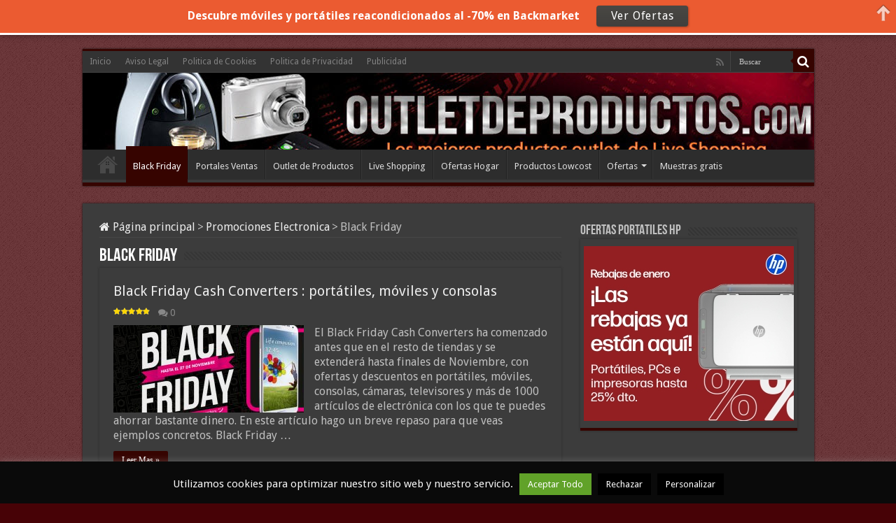

--- FILE ---
content_type: text/html; charset=UTF-8
request_url: https://outletdeproductos.com/promociones-electronica/black-friday/
body_size: 12835
content:
<!DOCTYPE html>
<html lang="es" prefix="og: http://ogp.me/ns#">
<head>
<meta charset="UTF-8" />
<link rel="profile" href="http://gmpg.org/xfn/11" />
<link rel="pingback" href="https://outletdeproductos.com/xmlrpc.php" />
<meta name='robots' content='index, follow, max-image-preview:large, max-snippet:-1, max-video-preview:-1' />
	<style>img:is([sizes="auto" i], [sizes^="auto," i]) { contain-intrinsic-size: 3000px 1500px }</style>
	
	<!-- This site is optimized with the Yoast SEO plugin v17.8 - https://yoast.com/wordpress/plugins/seo/ -->
	<title>Black Friday</title>
	<link rel="canonical" href="https://outletdeproductos.com/promociones-electronica/black-friday/" />
	<meta property="og:locale" content="es_ES" />
	<meta property="og:type" content="article" />
	<meta property="og:description" content="Black Friday en España en promociones de electrónica en tiendas como Media Markt, Fnac, Hp, y otras mas" />
	<meta property="og:url" content="https://outletdeproductos.com/promociones-electronica/black-friday/" />
	<meta name="twitter:card" content="summary" />
	<meta name="twitter:site" content="@outletdeproduct" />
	<script type="application/ld+json" class="yoast-schema-graph">{"@context":"https://schema.org","@graph":[{"@type":"WebSite","@id":"https://outletdeproductos.com/#website","url":"https://outletdeproductos.com/","name":"","description":"","potentialAction":[{"@type":"SearchAction","target":{"@type":"EntryPoint","urlTemplate":"https://outletdeproductos.com/?s={search_term_string}"},"query-input":"required name=search_term_string"}],"inLanguage":"es"},{"@type":"CollectionPage","@id":"https://outletdeproductos.com/promociones-electronica/black-friday/#webpage","url":"https://outletdeproductos.com/promociones-electronica/black-friday/","name":"","isPartOf":{"@id":"https://outletdeproductos.com/#website"},"breadcrumb":{"@id":"https://outletdeproductos.com/promociones-electronica/black-friday/#breadcrumb"},"inLanguage":"es","potentialAction":[{"@type":"ReadAction","target":["https://outletdeproductos.com/promociones-electronica/black-friday/"]}]},{"@type":"BreadcrumbList","@id":"https://outletdeproductos.com/promociones-electronica/black-friday/#breadcrumb","itemListElement":[{"@type":"ListItem","position":1,"name":"Portada","item":"https://outletdeproductos.com/"},{"@type":"ListItem","position":2,"name":"Promociones Electronica","item":"https://outletdeproductos.com/promociones-electronica/"},{"@type":"ListItem","position":3,"name":"Black Friday"}]}]}</script>
	<!-- / Yoast SEO plugin. -->


<link rel='dns-prefetch' href='//fonts.googleapis.com' />
<link rel="alternate" type="application/rss+xml" title=" &raquo; Feed" href="https://outletdeproductos.com/feed/" />
<link rel="alternate" type="application/rss+xml" title=" &raquo; Feed de los comentarios" href="https://outletdeproductos.com/comments/feed/" />
<link rel="alternate" type="application/rss+xml" title=" &raquo; Categoría Black Friday del feed" href="https://outletdeproductos.com/promociones-electronica/black-friday/feed/" />
<script type="text/javascript">
/* <![CDATA[ */
window._wpemojiSettings = {"baseUrl":"https:\/\/s.w.org\/images\/core\/emoji\/16.0.1\/72x72\/","ext":".png","svgUrl":"https:\/\/s.w.org\/images\/core\/emoji\/16.0.1\/svg\/","svgExt":".svg","source":{"concatemoji":"https:\/\/outletdeproductos.com\/wp-includes\/js\/wp-emoji-release.min.js"}};
/*! This file is auto-generated */
!function(s,n){var o,i,e;function c(e){try{var t={supportTests:e,timestamp:(new Date).valueOf()};sessionStorage.setItem(o,JSON.stringify(t))}catch(e){}}function p(e,t,n){e.clearRect(0,0,e.canvas.width,e.canvas.height),e.fillText(t,0,0);var t=new Uint32Array(e.getImageData(0,0,e.canvas.width,e.canvas.height).data),a=(e.clearRect(0,0,e.canvas.width,e.canvas.height),e.fillText(n,0,0),new Uint32Array(e.getImageData(0,0,e.canvas.width,e.canvas.height).data));return t.every(function(e,t){return e===a[t]})}function u(e,t){e.clearRect(0,0,e.canvas.width,e.canvas.height),e.fillText(t,0,0);for(var n=e.getImageData(16,16,1,1),a=0;a<n.data.length;a++)if(0!==n.data[a])return!1;return!0}function f(e,t,n,a){switch(t){case"flag":return n(e,"\ud83c\udff3\ufe0f\u200d\u26a7\ufe0f","\ud83c\udff3\ufe0f\u200b\u26a7\ufe0f")?!1:!n(e,"\ud83c\udde8\ud83c\uddf6","\ud83c\udde8\u200b\ud83c\uddf6")&&!n(e,"\ud83c\udff4\udb40\udc67\udb40\udc62\udb40\udc65\udb40\udc6e\udb40\udc67\udb40\udc7f","\ud83c\udff4\u200b\udb40\udc67\u200b\udb40\udc62\u200b\udb40\udc65\u200b\udb40\udc6e\u200b\udb40\udc67\u200b\udb40\udc7f");case"emoji":return!a(e,"\ud83e\udedf")}return!1}function g(e,t,n,a){var r="undefined"!=typeof WorkerGlobalScope&&self instanceof WorkerGlobalScope?new OffscreenCanvas(300,150):s.createElement("canvas"),o=r.getContext("2d",{willReadFrequently:!0}),i=(o.textBaseline="top",o.font="600 32px Arial",{});return e.forEach(function(e){i[e]=t(o,e,n,a)}),i}function t(e){var t=s.createElement("script");t.src=e,t.defer=!0,s.head.appendChild(t)}"undefined"!=typeof Promise&&(o="wpEmojiSettingsSupports",i=["flag","emoji"],n.supports={everything:!0,everythingExceptFlag:!0},e=new Promise(function(e){s.addEventListener("DOMContentLoaded",e,{once:!0})}),new Promise(function(t){var n=function(){try{var e=JSON.parse(sessionStorage.getItem(o));if("object"==typeof e&&"number"==typeof e.timestamp&&(new Date).valueOf()<e.timestamp+604800&&"object"==typeof e.supportTests)return e.supportTests}catch(e){}return null}();if(!n){if("undefined"!=typeof Worker&&"undefined"!=typeof OffscreenCanvas&&"undefined"!=typeof URL&&URL.createObjectURL&&"undefined"!=typeof Blob)try{var e="postMessage("+g.toString()+"("+[JSON.stringify(i),f.toString(),p.toString(),u.toString()].join(",")+"));",a=new Blob([e],{type:"text/javascript"}),r=new Worker(URL.createObjectURL(a),{name:"wpTestEmojiSupports"});return void(r.onmessage=function(e){c(n=e.data),r.terminate(),t(n)})}catch(e){}c(n=g(i,f,p,u))}t(n)}).then(function(e){for(var t in e)n.supports[t]=e[t],n.supports.everything=n.supports.everything&&n.supports[t],"flag"!==t&&(n.supports.everythingExceptFlag=n.supports.everythingExceptFlag&&n.supports[t]);n.supports.everythingExceptFlag=n.supports.everythingExceptFlag&&!n.supports.flag,n.DOMReady=!1,n.readyCallback=function(){n.DOMReady=!0}}).then(function(){return e}).then(function(){var e;n.supports.everything||(n.readyCallback(),(e=n.source||{}).concatemoji?t(e.concatemoji):e.wpemoji&&e.twemoji&&(t(e.twemoji),t(e.wpemoji)))}))}((window,document),window._wpemojiSettings);
/* ]]> */
</script>
<style id='wp-emoji-styles-inline-css' type='text/css'>

	img.wp-smiley, img.emoji {
		display: inline !important;
		border: none !important;
		box-shadow: none !important;
		height: 1em !important;
		width: 1em !important;
		margin: 0 0.07em !important;
		vertical-align: -0.1em !important;
		background: none !important;
		padding: 0 !important;
	}
</style>
<link rel='stylesheet' id='wp-block-library-css' href='//outletdeproductos.com/wp-content/cache/wpfc-minified/du8tjk4l/bfpww.css' type='text/css' media='all' />
<style id='classic-theme-styles-inline-css' type='text/css'>
/*! This file is auto-generated */
.wp-block-button__link{color:#fff;background-color:#32373c;border-radius:9999px;box-shadow:none;text-decoration:none;padding:calc(.667em + 2px) calc(1.333em + 2px);font-size:1.125em}.wp-block-file__button{background:#32373c;color:#fff;text-decoration:none}
</style>
<style id='global-styles-inline-css' type='text/css'>
:root{--wp--preset--aspect-ratio--square: 1;--wp--preset--aspect-ratio--4-3: 4/3;--wp--preset--aspect-ratio--3-4: 3/4;--wp--preset--aspect-ratio--3-2: 3/2;--wp--preset--aspect-ratio--2-3: 2/3;--wp--preset--aspect-ratio--16-9: 16/9;--wp--preset--aspect-ratio--9-16: 9/16;--wp--preset--color--black: #000000;--wp--preset--color--cyan-bluish-gray: #abb8c3;--wp--preset--color--white: #ffffff;--wp--preset--color--pale-pink: #f78da7;--wp--preset--color--vivid-red: #cf2e2e;--wp--preset--color--luminous-vivid-orange: #ff6900;--wp--preset--color--luminous-vivid-amber: #fcb900;--wp--preset--color--light-green-cyan: #7bdcb5;--wp--preset--color--vivid-green-cyan: #00d084;--wp--preset--color--pale-cyan-blue: #8ed1fc;--wp--preset--color--vivid-cyan-blue: #0693e3;--wp--preset--color--vivid-purple: #9b51e0;--wp--preset--gradient--vivid-cyan-blue-to-vivid-purple: linear-gradient(135deg,rgba(6,147,227,1) 0%,rgb(155,81,224) 100%);--wp--preset--gradient--light-green-cyan-to-vivid-green-cyan: linear-gradient(135deg,rgb(122,220,180) 0%,rgb(0,208,130) 100%);--wp--preset--gradient--luminous-vivid-amber-to-luminous-vivid-orange: linear-gradient(135deg,rgba(252,185,0,1) 0%,rgba(255,105,0,1) 100%);--wp--preset--gradient--luminous-vivid-orange-to-vivid-red: linear-gradient(135deg,rgba(255,105,0,1) 0%,rgb(207,46,46) 100%);--wp--preset--gradient--very-light-gray-to-cyan-bluish-gray: linear-gradient(135deg,rgb(238,238,238) 0%,rgb(169,184,195) 100%);--wp--preset--gradient--cool-to-warm-spectrum: linear-gradient(135deg,rgb(74,234,220) 0%,rgb(151,120,209) 20%,rgb(207,42,186) 40%,rgb(238,44,130) 60%,rgb(251,105,98) 80%,rgb(254,248,76) 100%);--wp--preset--gradient--blush-light-purple: linear-gradient(135deg,rgb(255,206,236) 0%,rgb(152,150,240) 100%);--wp--preset--gradient--blush-bordeaux: linear-gradient(135deg,rgb(254,205,165) 0%,rgb(254,45,45) 50%,rgb(107,0,62) 100%);--wp--preset--gradient--luminous-dusk: linear-gradient(135deg,rgb(255,203,112) 0%,rgb(199,81,192) 50%,rgb(65,88,208) 100%);--wp--preset--gradient--pale-ocean: linear-gradient(135deg,rgb(255,245,203) 0%,rgb(182,227,212) 50%,rgb(51,167,181) 100%);--wp--preset--gradient--electric-grass: linear-gradient(135deg,rgb(202,248,128) 0%,rgb(113,206,126) 100%);--wp--preset--gradient--midnight: linear-gradient(135deg,rgb(2,3,129) 0%,rgb(40,116,252) 100%);--wp--preset--font-size--small: 13px;--wp--preset--font-size--medium: 20px;--wp--preset--font-size--large: 36px;--wp--preset--font-size--x-large: 42px;--wp--preset--spacing--20: 0.44rem;--wp--preset--spacing--30: 0.67rem;--wp--preset--spacing--40: 1rem;--wp--preset--spacing--50: 1.5rem;--wp--preset--spacing--60: 2.25rem;--wp--preset--spacing--70: 3.38rem;--wp--preset--spacing--80: 5.06rem;--wp--preset--shadow--natural: 6px 6px 9px rgba(0, 0, 0, 0.2);--wp--preset--shadow--deep: 12px 12px 50px rgba(0, 0, 0, 0.4);--wp--preset--shadow--sharp: 6px 6px 0px rgba(0, 0, 0, 0.2);--wp--preset--shadow--outlined: 6px 6px 0px -3px rgba(255, 255, 255, 1), 6px 6px rgba(0, 0, 0, 1);--wp--preset--shadow--crisp: 6px 6px 0px rgba(0, 0, 0, 1);}:where(.is-layout-flex){gap: 0.5em;}:where(.is-layout-grid){gap: 0.5em;}body .is-layout-flex{display: flex;}.is-layout-flex{flex-wrap: wrap;align-items: center;}.is-layout-flex > :is(*, div){margin: 0;}body .is-layout-grid{display: grid;}.is-layout-grid > :is(*, div){margin: 0;}:where(.wp-block-columns.is-layout-flex){gap: 2em;}:where(.wp-block-columns.is-layout-grid){gap: 2em;}:where(.wp-block-post-template.is-layout-flex){gap: 1.25em;}:where(.wp-block-post-template.is-layout-grid){gap: 1.25em;}.has-black-color{color: var(--wp--preset--color--black) !important;}.has-cyan-bluish-gray-color{color: var(--wp--preset--color--cyan-bluish-gray) !important;}.has-white-color{color: var(--wp--preset--color--white) !important;}.has-pale-pink-color{color: var(--wp--preset--color--pale-pink) !important;}.has-vivid-red-color{color: var(--wp--preset--color--vivid-red) !important;}.has-luminous-vivid-orange-color{color: var(--wp--preset--color--luminous-vivid-orange) !important;}.has-luminous-vivid-amber-color{color: var(--wp--preset--color--luminous-vivid-amber) !important;}.has-light-green-cyan-color{color: var(--wp--preset--color--light-green-cyan) !important;}.has-vivid-green-cyan-color{color: var(--wp--preset--color--vivid-green-cyan) !important;}.has-pale-cyan-blue-color{color: var(--wp--preset--color--pale-cyan-blue) !important;}.has-vivid-cyan-blue-color{color: var(--wp--preset--color--vivid-cyan-blue) !important;}.has-vivid-purple-color{color: var(--wp--preset--color--vivid-purple) !important;}.has-black-background-color{background-color: var(--wp--preset--color--black) !important;}.has-cyan-bluish-gray-background-color{background-color: var(--wp--preset--color--cyan-bluish-gray) !important;}.has-white-background-color{background-color: var(--wp--preset--color--white) !important;}.has-pale-pink-background-color{background-color: var(--wp--preset--color--pale-pink) !important;}.has-vivid-red-background-color{background-color: var(--wp--preset--color--vivid-red) !important;}.has-luminous-vivid-orange-background-color{background-color: var(--wp--preset--color--luminous-vivid-orange) !important;}.has-luminous-vivid-amber-background-color{background-color: var(--wp--preset--color--luminous-vivid-amber) !important;}.has-light-green-cyan-background-color{background-color: var(--wp--preset--color--light-green-cyan) !important;}.has-vivid-green-cyan-background-color{background-color: var(--wp--preset--color--vivid-green-cyan) !important;}.has-pale-cyan-blue-background-color{background-color: var(--wp--preset--color--pale-cyan-blue) !important;}.has-vivid-cyan-blue-background-color{background-color: var(--wp--preset--color--vivid-cyan-blue) !important;}.has-vivid-purple-background-color{background-color: var(--wp--preset--color--vivid-purple) !important;}.has-black-border-color{border-color: var(--wp--preset--color--black) !important;}.has-cyan-bluish-gray-border-color{border-color: var(--wp--preset--color--cyan-bluish-gray) !important;}.has-white-border-color{border-color: var(--wp--preset--color--white) !important;}.has-pale-pink-border-color{border-color: var(--wp--preset--color--pale-pink) !important;}.has-vivid-red-border-color{border-color: var(--wp--preset--color--vivid-red) !important;}.has-luminous-vivid-orange-border-color{border-color: var(--wp--preset--color--luminous-vivid-orange) !important;}.has-luminous-vivid-amber-border-color{border-color: var(--wp--preset--color--luminous-vivid-amber) !important;}.has-light-green-cyan-border-color{border-color: var(--wp--preset--color--light-green-cyan) !important;}.has-vivid-green-cyan-border-color{border-color: var(--wp--preset--color--vivid-green-cyan) !important;}.has-pale-cyan-blue-border-color{border-color: var(--wp--preset--color--pale-cyan-blue) !important;}.has-vivid-cyan-blue-border-color{border-color: var(--wp--preset--color--vivid-cyan-blue) !important;}.has-vivid-purple-border-color{border-color: var(--wp--preset--color--vivid-purple) !important;}.has-vivid-cyan-blue-to-vivid-purple-gradient-background{background: var(--wp--preset--gradient--vivid-cyan-blue-to-vivid-purple) !important;}.has-light-green-cyan-to-vivid-green-cyan-gradient-background{background: var(--wp--preset--gradient--light-green-cyan-to-vivid-green-cyan) !important;}.has-luminous-vivid-amber-to-luminous-vivid-orange-gradient-background{background: var(--wp--preset--gradient--luminous-vivid-amber-to-luminous-vivid-orange) !important;}.has-luminous-vivid-orange-to-vivid-red-gradient-background{background: var(--wp--preset--gradient--luminous-vivid-orange-to-vivid-red) !important;}.has-very-light-gray-to-cyan-bluish-gray-gradient-background{background: var(--wp--preset--gradient--very-light-gray-to-cyan-bluish-gray) !important;}.has-cool-to-warm-spectrum-gradient-background{background: var(--wp--preset--gradient--cool-to-warm-spectrum) !important;}.has-blush-light-purple-gradient-background{background: var(--wp--preset--gradient--blush-light-purple) !important;}.has-blush-bordeaux-gradient-background{background: var(--wp--preset--gradient--blush-bordeaux) !important;}.has-luminous-dusk-gradient-background{background: var(--wp--preset--gradient--luminous-dusk) !important;}.has-pale-ocean-gradient-background{background: var(--wp--preset--gradient--pale-ocean) !important;}.has-electric-grass-gradient-background{background: var(--wp--preset--gradient--electric-grass) !important;}.has-midnight-gradient-background{background: var(--wp--preset--gradient--midnight) !important;}.has-small-font-size{font-size: var(--wp--preset--font-size--small) !important;}.has-medium-font-size{font-size: var(--wp--preset--font-size--medium) !important;}.has-large-font-size{font-size: var(--wp--preset--font-size--large) !important;}.has-x-large-font-size{font-size: var(--wp--preset--font-size--x-large) !important;}
:where(.wp-block-post-template.is-layout-flex){gap: 1.25em;}:where(.wp-block-post-template.is-layout-grid){gap: 1.25em;}
:where(.wp-block-columns.is-layout-flex){gap: 2em;}:where(.wp-block-columns.is-layout-grid){gap: 2em;}
:root :where(.wp-block-pullquote){font-size: 1.5em;line-height: 1.6;}
</style>
<link rel='stylesheet' id='titan-adminbar-styles-css' href='//outletdeproductos.com/wp-content/cache/wpfc-minified/9auq38i2/bfpww.css' type='text/css' media='all' />
<link rel='stylesheet' id='cookie-law-info-css' href='//outletdeproductos.com/wp-content/cache/wpfc-minified/kdvv0lt6/bfpww.css' type='text/css' media='all' />
<link rel='stylesheet' id='cookie-law-info-gdpr-css' href='//outletdeproductos.com/wp-content/cache/wpfc-minified/lx51e1k9/bfpww.css' type='text/css' media='all' />
<link rel='stylesheet' id='wpsm-comptable-styles-css' href='//outletdeproductos.com/wp-content/cache/wpfc-minified/2eh3uggh/bfpww.css' type='text/css' media='all' />
<link rel='stylesheet' id='toc-screen-css' href='//outletdeproductos.com/wp-content/cache/wpfc-minified/fqg39j5h/bfpww.css' type='text/css' media='all' />
<link rel='stylesheet' id='taqyeem-buttons-style-css' href='//outletdeproductos.com/wp-content/cache/wpfc-minified/ladnt60z/bfpww.css' type='text/css' media='all' />
<link rel='stylesheet' id='taqyeem-style-css' href='//outletdeproductos.com/wp-content/cache/wpfc-minified/foovzjl3/bfpww.css' type='text/css' media='all' />
<link rel='stylesheet' id='tie-style-css' href='//outletdeproductos.com/wp-content/cache/wpfc-minified/1bqx807x/bfpww.css' type='text/css' media='all' />
<link rel='stylesheet' id='tie-ilightbox-skin-css' href='//outletdeproductos.com/wp-content/cache/wpfc-minified/87ced0el/bfpww.css' type='text/css' media='all' />
<link rel='stylesheet' id='Droid+Sans-css' href='https://fonts.googleapis.com/css?family=Droid+Sans%3Aregular%2C700' type='text/css' media='all' />
<script src='//outletdeproductos.com/wp-content/cache/wpfc-minified/mle79w3i/bfpww.js' type="text/javascript"></script>
<!-- <script type="text/javascript" src="https://outletdeproductos.com/wp-includes/js/jquery/jquery.min.js" id="jquery-core-js"></script> -->
<!-- <script type="text/javascript" src="https://outletdeproductos.com/wp-includes/js/jquery/jquery-migrate.min.js" id="jquery-migrate-js"></script> -->
<script type="text/javascript" id="cookie-law-info-js-extra">
/* <![CDATA[ */
var Cli_Data = {"nn_cookie_ids":[],"cookielist":[],"non_necessary_cookies":[],"ccpaEnabled":"","ccpaRegionBased":"","ccpaBarEnabled":"","strictlyEnabled":["necessary","obligatoire"],"ccpaType":"gdpr","js_blocking":"","custom_integration":"","triggerDomRefresh":"","secure_cookies":""};
var cli_cookiebar_settings = {"animate_speed_hide":"500","animate_speed_show":"500","background":"#0a0a0a","border":"#444","border_on":"","button_1_button_colour":"#8224e3","button_1_button_hover":"#681db6","button_1_link_colour":"#fff","button_1_as_button":"1","button_1_new_win":"","button_2_button_colour":"#333","button_2_button_hover":"#292929","button_2_link_colour":"#eded68","button_2_as_button":"","button_2_hidebar":"","button_3_button_colour":"#000","button_3_button_hover":"#000000","button_3_link_colour":"#fff","button_3_as_button":"1","button_3_new_win":"","button_4_button_colour":"#000","button_4_button_hover":"#000000","button_4_link_colour":"#fff","button_4_as_button":"1","button_7_button_colour":"#61a229","button_7_button_hover":"#4e8221","button_7_link_colour":"#fff","button_7_as_button":"1","button_7_new_win":"","font_family":"inherit","header_fix":"","notify_animate_hide":"1","notify_animate_show":"","notify_div_id":"#cookie-law-info-bar","notify_position_horizontal":"right","notify_position_vertical":"bottom","scroll_close":"","scroll_close_reload":"","accept_close_reload":"","reject_close_reload":"","showagain_tab":"","showagain_background":"#fff","showagain_border":"#000","showagain_div_id":"#cookie-law-info-again","showagain_x_position":"100px","text":"#f9f9f9","show_once_yn":"","show_once":"10000","logging_on":"","as_popup":"","popup_overlay":"1","bar_heading_text":"","cookie_bar_as":"banner","popup_showagain_position":"bottom-right","widget_position":"left"};
var log_object = {"ajax_url":"https:\/\/outletdeproductos.com\/wp-admin\/admin-ajax.php"};
/* ]]> */
</script>
<script src='//outletdeproductos.com/wp-content/cache/wpfc-minified/88gluamp/bfpww.js' type="text/javascript"></script>
<!-- <script type="text/javascript" src="https://outletdeproductos.com/wp-content/plugins/cookie-law-info/legacy/public/js/cookie-law-info-public.js" id="cookie-law-info-js"></script> -->
<!-- <script type="text/javascript" src="https://outletdeproductos.com/wp-content/plugins/taqyeem/js/tie.js" id="taqyeem-main-js"></script> -->
<link rel="https://api.w.org/" href="https://outletdeproductos.com/wp-json/" /><link rel="alternate" title="JSON" type="application/json" href="https://outletdeproductos.com/wp-json/wp/v2/categories/908" /><link rel="EditURI" type="application/rsd+xml" title="RSD" href="https://outletdeproductos.com/xmlrpc.php?rsd" />
<meta name="generator" content="WordPress 6.8.3" />
<script type='text/javascript'>
/* <![CDATA[ */
var taqyeem = {"ajaxurl":"https://outletdeproductos.com/wp-admin/admin-ajax.php" , "your_rating":"Your Rating:"};
/* ]]> */
</script>

<style type="text/css" media="screen">

</style>
<link rel="shortcut icon" href="http://outletdeproductos.com/wp-content/uploads/2014/04/outletdeproductoscuadrado.jpg" title="Favicon" />
<!--[if IE]>
<script type="text/javascript">jQuery(document).ready(function (){ jQuery(".menu-item").has("ul").children("a").attr("aria-haspopup", "true");});</script>
<![endif]-->
<!--[if lt IE 9]>
<script src="https://outletdeproductos.com/wp-content/themes/sahifa/js/html5.js"></script>
<script src="https://outletdeproductos.com/wp-content/themes/sahifa/js/selectivizr-min.js"></script>
<![endif]-->
<!--[if IE 9]>
<link rel="stylesheet" type="text/css" media="all" href='//outletdeproductos.com/wp-content/cache/wpfc-minified/2m5klasd/bfpww.css' />
<![endif]-->
<!--[if IE 8]>
<link rel="stylesheet" type="text/css" media="all" href='//outletdeproductos.com/wp-content/cache/wpfc-minified/zzn5p3t/bfpww.css' />
<![endif]-->
<!--[if IE 7]>
<link rel="stylesheet" type="text/css" media="all" href='//outletdeproductos.com/wp-content/cache/wpfc-minified/ef9a7kk6/bfpww.css' />
<![endif]-->


<meta name="viewport" content="width=device-width, initial-scale=1.0" />



<style type="text/css" media="screen">

body{
	font-family: 'Droid Sans';
	font-size : 16px;
}


::-moz-selection { background: #590300;}
::selection { background: #590300; }
#main-nav,
.cat-box-content,
#sidebar .widget-container,
.post-listing,
#commentform {
	border-bottom-color: #360400;
}

.search-block .search-button,
#topcontrol,
#main-nav ul li.current-menu-item a,
#main-nav ul li.current-menu-item a:hover,
#main-nav ul li.current_page_parent a,
#main-nav ul li.current_page_parent a:hover,
#main-nav ul li.current-menu-parent a,
#main-nav ul li.current-menu-parent a:hover,
#main-nav ul li.current-page-ancestor a,
#main-nav ul li.current-page-ancestor a:hover,
.pagination span.current,
.share-post span.share-text,
.flex-control-paging li a.flex-active,
.ei-slider-thumbs li.ei-slider-element,
.review-percentage .review-item span span,
.review-final-score,
.button,
a.button,
a.more-link,
#main-content input[type="submit"],
.form-submit #submit,
#login-form .login-button,
.widget-feedburner .feedburner-subscribe,
input[type="submit"],
#buddypress button,
#buddypress a.button,
#buddypress input[type=submit],
#buddypress input[type=reset],
#buddypress ul.button-nav li a,
#buddypress div.generic-button a,
#buddypress .comment-reply-link,
#buddypress div.item-list-tabs ul li a span,
#buddypress div.item-list-tabs ul li.selected a,
#buddypress div.item-list-tabs ul li.current a,
#buddypress #members-directory-form div.item-list-tabs ul li.selected span,
#members-list-options a.selected,
#groups-list-options a.selected,
body.dark-skin #buddypress div.item-list-tabs ul li a span,
body.dark-skin #buddypress div.item-list-tabs ul li.selected a,
body.dark-skin #buddypress div.item-list-tabs ul li.current a,
body.dark-skin #members-list-options a.selected,
body.dark-skin #groups-list-options a.selected,
.search-block-large .search-button,
#featured-posts .flex-next:hover,
#featured-posts .flex-prev:hover,
a.tie-cart span.shooping-count,
.woocommerce span.onsale,
.woocommerce-page span.onsale ,
.woocommerce .widget_price_filter .ui-slider .ui-slider-handle,
.woocommerce-page .widget_price_filter .ui-slider .ui-slider-handle,
#check-also-close,
a.post-slideshow-next,
a.post-slideshow-prev,
.widget_price_filter .ui-slider .ui-slider-handle,
.quantity .minus:hover,
.quantity .plus:hover,
.mejs-container .mejs-controls .mejs-time-rail .mejs-time-current,
#reading-position-indicator  {
	background-color:#360400;
}

::-webkit-scrollbar-thumb{
	background-color:#360400 !important;
}

#theme-footer,
#theme-header,
.top-nav ul li.current-menu-item:before,
#main-nav .menu-sub-content ,
#main-nav ul ul,
#check-also-box {
	border-top-color: #360400;
}

.search-block:after {
	border-right-color:#360400;
}

body.rtl .search-block:after {
	border-left-color:#360400;
}

#main-nav ul > li.menu-item-has-children:hover > a:after,
#main-nav ul > li.mega-menu:hover > a:after {
	border-color:transparent transparent #360400;
}

.widget.timeline-posts li a:hover,
.widget.timeline-posts li a:hover span.tie-date {
	color: #360400;
}

.widget.timeline-posts li a:hover span.tie-date:before {
	background: #360400;
	border-color: #360400;
}

#order_review,
#order_review_heading {
	border-color: #360400;
}


body {
	background-color: #470206 !important;
	background-image : url(https://outletdeproductos.com/wp-content/themes/sahifa/images/patterns/body-bg1.png);
	background-position: top center;
}

a {
	color: #590300;
}
		
body.single .post .entry a, body.page .post .entry a {
	color: #cf7302;
}
		
body.single .post .entry a:hover, body.page .post .entry a:hover {
	color: #02a10d;
}
		
#theme-header {
		background-image: url('http://outletdeproductos.com/wp-content/uploads/2014/04/outletdeproductosheader2014.jpg') !important; 
			}


</style>

		<script type="text/javascript">
			/* <![CDATA[ */
				var sf_position = '0';
				var sf_templates = "<a href=\"{search_url_escaped}\">Ver todos los resultados<\/a>";
				var sf_input = '.search-live';
				jQuery(document).ready(function(){
					jQuery(sf_input).ajaxyLiveSearch({"expand":false,"searchUrl":"https:\/\/outletdeproductos.com\/?s=%s","text":"Search","delay":500,"iwidth":180,"width":315,"ajaxUrl":"https:\/\/outletdeproductos.com\/wp-admin\/admin-ajax.php","rtl":0});
					jQuery(".live-search_ajaxy-selective-input").keyup(function() {
						var width = jQuery(this).val().length * 8;
						if(width < 50) {
							width = 50;
						}
						jQuery(this).width(width);
					});
					jQuery(".live-search_ajaxy-selective-search").click(function() {
						jQuery(this).find(".live-search_ajaxy-selective-input").focus();
					});
					jQuery(".live-search_ajaxy-selective-close").click(function() {
						jQuery(this).parent().remove();
					});
				});
			/* ]]> */
		</script>
		</head>
<body id="top" class="archive category category-black-friday category-908 wp-theme-sahifa dark-skin lazy-enabled">


<div class="wrapper-outer">

	<div class="background-cover"></div>

	<aside id="slide-out">

			<div class="search-mobile">
			<form method="get" id="searchform-mobile" action="https://outletdeproductos.com/">
				<button class="search-button" type="submit" value="Buscar"><i class="fa fa-search"></i></button>
				<input type="text" id="s-mobile" name="s" title="Buscar" value="Buscar" onfocus="if (this.value == 'Buscar') {this.value = '';}" onblur="if (this.value == '') {this.value = 'Buscar';}"  />
			</form>
		</div><!-- .search-mobile /-->
	
			<div class="social-icons">
		<a class="ttip-none" title="Rss" href="https://outletdeproductos.com/feed/" target="_blank"><i class="fa fa-rss"></i></a>
			</div>

	
		<div id="mobile-menu" ></div>
	</aside><!-- #slide-out /-->

		<div id="wrapper" class="boxed">
		<div class="inner-wrapper">

		<header id="theme-header" class="theme-header">
						<div id="top-nav" class="top-nav">
				<div class="container">

			
				<div class="top-menu"><ul id="menu-menu1" class="menu"><li id="menu-item-1437" class="menu-item menu-item-type-custom menu-item-object-custom menu-item-home menu-item-1437"><a href="http://outletdeproductos.com/">Inicio</a></li>
<li id="menu-item-1438" class="menu-item menu-item-type-post_type menu-item-object-page menu-item-1438"><a href="https://outletdeproductos.com/aviso-legal/">Aviso Legal</a></li>
<li id="menu-item-1439" class="menu-item menu-item-type-post_type menu-item-object-page menu-item-1439"><a href="https://outletdeproductos.com/politica-de-cookies/">Politica de Cookies</a></li>
<li id="menu-item-1440" class="menu-item menu-item-type-post_type menu-item-object-page menu-item-1440"><a href="https://outletdeproductos.com/politica-de-privacidad/">Politica de Privacidad</a></li>
<li id="menu-item-2348" class="menu-item menu-item-type-post_type menu-item-object-page menu-item-2348"><a href="https://outletdeproductos.com/publicidad/">Publicidad</a></li>
</ul></div>
						<div class="search-block">
						<form method="get" id="searchform-header" action="https://outletdeproductos.com/">
							<button class="search-button" type="submit" value="Buscar"><i class="fa fa-search"></i></button>
							<input class="search-live" type="text" id="s-header" name="s" title="Buscar" value="Buscar" onfocus="if (this.value == 'Buscar') {this.value = '';}" onblur="if (this.value == '') {this.value = 'Buscar';}"  />
						</form>
					</div><!-- .search-block /-->
			<div class="social-icons">
		<a class="ttip-none" title="Rss" href="https://outletdeproductos.com/feed/" target="_blank"><i class="fa fa-rss"></i></a>
			</div>

	
	
				</div><!-- .container /-->
			</div><!-- .top-menu /-->
			
		<div class="header-content">

					<a id="slide-out-open" class="slide-out-open" href="#"><span></span></a>
		
			<div class="logo">
			<h2>								<a title="" href="https://outletdeproductos.com/">
					<img src="http://outletdeproductos.com/wp-content/uploads/2014/04/logoblanco.png" alt=""  /><strong> </strong>
				</a>
			</h2>			</div><!-- .logo /-->
						<div class="clear"></div>

		</div>
													<nav id="main-nav">
				<div class="container">

				
					<div class="main-menu"><ul id="menu-menu2" class="menu"><li id="menu-item-1441" class="menu-item menu-item-type-custom menu-item-object-custom menu-item-home menu-item-1441"><a href="http://outletdeproductos.com/">Inicio</a></li>
<li id="menu-item-2025" class="menu-item menu-item-type-taxonomy menu-item-object-category current-menu-item menu-item-2025"><a href="https://outletdeproductos.com/promociones-electronica/black-friday/">Black Friday</a></li>
<li id="menu-item-1443" class="menu-item menu-item-type-taxonomy menu-item-object-category menu-item-1443"><a href="https://outletdeproductos.com/portales-ventas/">Portales Ventas</a></li>
<li id="menu-item-1442" class="menu-item menu-item-type-taxonomy menu-item-object-category menu-item-1442"><a href="https://outletdeproductos.com/outlet-de-productos/">Outlet de Productos</a></li>
<li id="menu-item-1444" class="menu-item menu-item-type-taxonomy menu-item-object-category menu-item-1444"><a href="https://outletdeproductos.com/live-shopping/">Live Shopping</a></li>
<li id="menu-item-1445" class="menu-item menu-item-type-taxonomy menu-item-object-category menu-item-1445"><a href="https://outletdeproductos.com/ofertas-hogar/">Ofertas Hogar</a></li>
<li id="menu-item-1446" class="menu-item menu-item-type-taxonomy menu-item-object-category menu-item-1446"><a href="https://outletdeproductos.com/productos-lowcost-2/">Productos Lowcost</a></li>
<li id="menu-item-1447" class="menu-item menu-item-type-taxonomy menu-item-object-category menu-item-has-children menu-item-1447"><a href="https://outletdeproductos.com/ofertas/">Ofertas</a>
<ul class="sub-menu menu-sub-content">
	<li id="menu-item-1448" class="menu-item menu-item-type-taxonomy menu-item-object-category menu-item-1448"><a href="https://outletdeproductos.com/ofertas/ofertas-electronica/">Ofertas electronica</a></li>
	<li id="menu-item-1449" class="menu-item menu-item-type-taxonomy menu-item-object-category menu-item-1449"><a href="https://outletdeproductos.com/ofertas/ofertas-moda/">Ofertas moda</a></li>
</ul>
</li>
<li id="menu-item-1450" class="menu-item menu-item-type-taxonomy menu-item-object-category menu-item-1450"><a href="https://outletdeproductos.com/muestras-gratis-2/">Muestras gratis</a></li>
</ul></div>					
					
				</div>
			</nav><!-- .main-nav /-->
					</header><!-- #header /-->

	
	
	<div id="main-content" class="container">

	<div class="content">
	
	<nav id="crumbs"><a href="https://outletdeproductos.com/"><span class="fa fa-home" aria-hidden="true"></span> Página principal</a><span class="delimiter">&gt;</span><a href="https://outletdeproductos.com/promociones-electronica/">Promociones Electronica</a><span class="delimiter">&gt;</span><span class="current">Black Friday</span></nav><script type="application/ld+json">{"@context":"http:\/\/schema.org","@type":"BreadcrumbList","@id":"#Breadcrumb","itemListElement":[{"@type":"ListItem","position":1,"item":{"name":"P\u00e1gina principal","@id":"https:\/\/outletdeproductos.com\/"}},{"@type":"ListItem","position":2,"item":{"name":"Promociones Electronica","@id":"https:\/\/outletdeproductos.com\/promociones-electronica\/"}}]}</script>	
			
		<div class="page-head">
		
			<h1 class="page-title">
				Black Friday			</h1>
			
						
			<div class="stripe-line"></div>

					</div>
		
				
				
		<div class="post-listing archive-box">


	<article class="item-list">
	
		<h2 class="post-box-title">
			<a href="https://outletdeproductos.com/black-friday-cash-converters-portatiles-moviles-consolas/">Black Friday Cash Converters : portátiles, móviles y consolas</a>
		</h2>
		
		<p class="post-meta">

			<span title="Opiniones" class="post-single-rate post-small-rate stars-small">
				<span style="width: 95%"></span>
			</span>
			
		
		
	
	<span class="post-comments"><i class="fa fa-comments"></i><a href="https://outletdeproductos.com/black-friday-cash-converters-portatiles-moviles-consolas/#respond">0</a></span>
</p>
					

		
			
		
		<div class="post-thumbnail">
			<a href="https://outletdeproductos.com/black-friday-cash-converters-portatiles-moviles-consolas/">
				<img width="272" height="125" src="https://outletdeproductos.com/wp-content/uploads/2016/11/black-friday-cash-converters-2016-272x125.jpg" class="attachment-tie-medium size-tie-medium wp-post-image" alt="" decoding="async" />				<span class="fa overlay-icon"></span>
			</a>
		</div><!-- post-thumbnail /-->
		
					
		<div class="entry">
			<p>El Black Friday Cash Converters ha comenzado antes que en el resto de tiendas y se extenderá hasta finales de Noviembre, con ofertas y descuentos en portátiles, móviles, consolas, cámaras, televisores y más de 1000 artículos de electrónica con los que te puedes ahorrar bastante dinero. En este artículo hago un breve repaso para que veas ejemplos concretos. Black Friday &hellip;</p>
			<a class="more-link" href="https://outletdeproductos.com/black-friday-cash-converters-portatiles-moviles-consolas/">Leer Mas &raquo;</a>
		</div>

				
		<div class="clear"></div>
	</article><!-- .item-list -->
	

	<article class="item-list">
	
		<h2 class="post-box-title">
			<a href="https://outletdeproductos.com/black-friday-mediamarkt-ofertas-en-portatiles-electrodomesticos-consolas/">Black Friday Mediamarkt: ofertas en portátiles y electrodomésticos</a>
		</h2>
		
		<p class="post-meta">

			<span title="Opiniones" class="post-single-rate post-small-rate stars-small">
				<span style="width: 85%"></span>
			</span>
			
		
		
	
	<span class="post-comments"><i class="fa fa-comments"></i><a href="https://outletdeproductos.com/black-friday-mediamarkt-ofertas-en-portatiles-electrodomesticos-consolas/#respond">0</a></span>
</p>
					

		
			
		
		<div class="post-thumbnail">
			<a href="https://outletdeproductos.com/black-friday-mediamarkt-ofertas-en-portatiles-electrodomesticos-consolas/">
				<img width="310" height="165" src="https://outletdeproductos.com/wp-content/uploads/2018/11/mediamarkt-black-friday-310x165.jpg" class="attachment-tie-medium size-tie-medium wp-post-image" alt="" decoding="async" loading="lazy" />				<span class="fa overlay-icon"></span>
			</a>
		</div><!-- post-thumbnail /-->
		
					
		<div class="entry">
			<p>Las ofertas Black Friday Mediamarkt han llegado a España cargada de descuentos en portátiles, televisores, electrodomésticos, consolas y otros dispositivos, por lo que desde este artículo voy a poner breves ejemplos reales para que juzgues por tí mismo si te interesan las promociones. Ofertas Black Friday Mediamarkt: descuentos disponibles Comentar que este Black Friday Mediamarkt comienza el penúltimo viernes de &hellip;</p>
			<a class="more-link" href="https://outletdeproductos.com/black-friday-mediamarkt-ofertas-en-portatiles-electrodomesticos-consolas/">Leer Mas &raquo;</a>
		</div>

				
		<div class="clear"></div>
	</article><!-- .item-list -->
	

	<article class="item-list">
	
		<h2 class="post-box-title">
			<a href="https://outletdeproductos.com/black-friday-hp-ofertas-black-week/">Black Friday Hp: ofertas y descuentos especiales Black Week en España</a>
		</h2>
		
		<p class="post-meta">

			<span title="Opiniones" class="post-single-rate post-small-rate stars-small">
				<span style="width: 95%"></span>
			</span>
			
		
		
	
	<span class="post-comments"><i class="fa fa-comments"></i><a href="https://outletdeproductos.com/black-friday-hp-ofertas-black-week/#respond">0</a></span>
</p>
					

		
			
		
		<div class="post-thumbnail">
			<a href="https://outletdeproductos.com/black-friday-hp-ofertas-black-week/">
				<img width="310" height="165" src="https://outletdeproductos.com/wp-content/uploads/2018/11/black-friday-hp-310x165.jpg" class="attachment-tie-medium size-tie-medium wp-post-image" alt="black friday hp" decoding="async" loading="lazy" />				<span class="fa overlay-icon"></span>
			</a>
		</div><!-- post-thumbnail /-->
		
					
		<div class="entry">
			<p>El Black Friday Hp ya ha comenzado de forma adelantada mediante su Black Week, una semana previa en la que puedes comprar portátiles, impresoras y tablets con ofertas y descuentos muy interesantes que merecen la pena. En este artículo voy a hacer una revisión rápida para que veas ejemplos concretos de lo que te vas a encontrar. Black Friday HP: ofertas &hellip;</p>
			<a class="more-link" href="https://outletdeproductos.com/black-friday-hp-ofertas-black-week/">Leer Mas &raquo;</a>
		</div>

				
		<div class="clear"></div>
	</article><!-- .item-list -->
	
</div>
		
				
	</div> <!-- .content -->

<aside id="sidebar">
	<div class="theiaStickySidebar">
<div id="ads300_250-widget-21" class="widget e3lan e3lan300_250-widget"><div class="widget-top"><h4>OFERTAS PORTATILES HP</h4><div class="stripe-line"></div></div>
						<div class="widget-container">		<div  class="e3lan-widget-content e3lan300-250">
								<div class="e3lan-cell">
				<a href="https://clk.tradedoubler.com/click?p=245745&a=2148781&g=22291954" target="_blank"><img src="https://imp.tradedoubler.com/imp?type(img)g(22291954)a(2148781)" width="300" height="250" border="0"></a>
			</div>
				</div>
	</div></div><!-- .widget /-->	</div><!-- .theiaStickySidebar /-->
</aside><!-- #sidebar /-->	<div class="clear"></div>
</div><!-- .container /-->

				
<div class="clear"></div>
<div class="footer-bottom">
	<div class="container">
		<div class="alignright">
					</div>
				
		<div class="alignleft">
					</div>
		<div class="clear"></div>
	</div><!-- .Container -->
</div><!-- .Footer bottom -->

</div><!-- .inner-Wrapper -->
</div><!-- #Wrapper -->
</div><!-- .Wrapper-outer -->
<div id="fb-root"></div>
<script type="speculationrules">
{"prefetch":[{"source":"document","where":{"and":[{"href_matches":"\/*"},{"not":{"href_matches":["\/wp-*.php","\/wp-admin\/*","\/wp-content\/uploads\/*","\/wp-content\/*","\/wp-content\/plugins\/*","\/wp-content\/themes\/sahifa\/*","\/*\\?(.+)"]}},{"not":{"selector_matches":"a[rel~=\"nofollow\"]"}},{"not":{"selector_matches":".no-prefetch, .no-prefetch a"}}]},"eagerness":"conservative"}]}
</script>
<!--googleoff: all--><div id="cookie-law-info-bar" data-nosnippet="true"><span>Utilizamos cookies para optimizar nuestro sitio web y nuestro servicio. <a id="wt-cli-accept-all-btn" role='button' data-cli_action="accept_all" class="wt-cli-element medium cli-plugin-button wt-cli-accept-all-btn cookie_action_close_header cli_action_button">Aceptar Todo</a> <a role='button' id="cookie_action_close_header_reject" class="medium cli-plugin-button cli-plugin-main-button cookie_action_close_header_reject cli_action_button wt-cli-reject-btn" data-cli_action="reject">Rechazar</a> <a role='button' class="medium cli-plugin-button cli-plugin-main-button cli_settings_button">Personalizar</a></span></div><div id="cookie-law-info-again" data-nosnippet="true"><span id="cookie_hdr_showagain">Privacy &amp; Cookies Policy</span></div><div class="cli-modal" data-nosnippet="true" id="cliSettingsPopup" tabindex="-1" role="dialog" aria-labelledby="cliSettingsPopup" aria-hidden="true">
  <div class="cli-modal-dialog" role="document">
	<div class="cli-modal-content cli-bar-popup">
		  <button type="button" class="cli-modal-close" id="cliModalClose">
			<svg class="" viewBox="0 0 24 24"><path d="M19 6.41l-1.41-1.41-5.59 5.59-5.59-5.59-1.41 1.41 5.59 5.59-5.59 5.59 1.41 1.41 5.59-5.59 5.59 5.59 1.41-1.41-5.59-5.59z"></path><path d="M0 0h24v24h-24z" fill="none"></path></svg>
			<span class="wt-cli-sr-only">Cerrar</span>
		  </button>
		  <div class="cli-modal-body">
			<div class="cli-container-fluid cli-tab-container">
	<div class="cli-row">
		<div class="cli-col-12 cli-align-items-stretch cli-px-0">
			<div class="cli-privacy-overview">
				<h4>Privacy Overview</h4>				<div class="cli-privacy-content">
					<div class="cli-privacy-content-text">This website uses cookies to improve your experience while you navigate through the website. Out of these, the cookies that are categorized as necessary are stored on your browser as they are essential for the working of basic functionalities of the website. We also use third-party cookies that help us analyze and understand how you use this website. These cookies will be stored in your browser only with your consent. You also have the option to opt-out of these cookies. But opting out of some of these cookies may affect your browsing experience.</div>
				</div>
				<a class="cli-privacy-readmore" aria-label="Mostrar más" role="button" data-readmore-text="Mostrar más" data-readless-text="Mostrar menos"></a>			</div>
		</div>
		<div class="cli-col-12 cli-align-items-stretch cli-px-0 cli-tab-section-container">
												<div class="cli-tab-section">
						<div class="cli-tab-header">
							<a role="button" tabindex="0" class="cli-nav-link cli-settings-mobile" data-target="necessary" data-toggle="cli-toggle-tab">
								Necessary							</a>
															<div class="wt-cli-necessary-checkbox">
									<input type="checkbox" class="cli-user-preference-checkbox"  id="wt-cli-checkbox-necessary" data-id="checkbox-necessary" checked="checked"  />
									<label class="form-check-label" for="wt-cli-checkbox-necessary">Necessary</label>
								</div>
								<span class="cli-necessary-caption">Siempre activado</span>
													</div>
						<div class="cli-tab-content">
							<div class="cli-tab-pane cli-fade" data-id="necessary">
								<div class="wt-cli-cookie-description">
									Necessary cookies are absolutely essential for the website to function properly. This category only includes cookies that ensures basic functionalities and security features of the website. These cookies do not store any personal information.								</div>
							</div>
						</div>
					</div>
																	<div class="cli-tab-section">
						<div class="cli-tab-header">
							<a role="button" tabindex="0" class="cli-nav-link cli-settings-mobile" data-target="non-necessary" data-toggle="cli-toggle-tab">
								Non-necessary							</a>
															<div class="cli-switch">
									<input type="checkbox" id="wt-cli-checkbox-non-necessary" class="cli-user-preference-checkbox"  data-id="checkbox-non-necessary" checked='checked' />
									<label for="wt-cli-checkbox-non-necessary" class="cli-slider" data-cli-enable="Activado" data-cli-disable="Desactivado"><span class="wt-cli-sr-only">Non-necessary</span></label>
								</div>
													</div>
						<div class="cli-tab-content">
							<div class="cli-tab-pane cli-fade" data-id="non-necessary">
								<div class="wt-cli-cookie-description">
									Any cookies that may not be particularly necessary for the website to function and is used specifically to collect user personal data via analytics, ads, other embedded contents are termed as non-necessary cookies. It is mandatory to procure user consent prior to running these cookies on your website.								</div>
							</div>
						</div>
					</div>
										</div>
	</div>
</div>
		  </div>
		  <div class="cli-modal-footer">
			<div class="wt-cli-element cli-container-fluid cli-tab-container">
				<div class="cli-row">
					<div class="cli-col-12 cli-align-items-stretch cli-px-0">
						<div class="cli-tab-footer wt-cli-privacy-overview-actions">
						
															<a id="wt-cli-privacy-save-btn" role="button" tabindex="0" data-cli-action="accept" class="wt-cli-privacy-btn cli_setting_save_button wt-cli-privacy-accept-btn cli-btn">GUARDAR Y ACEPTAR</a>
													</div>
						
					</div>
				</div>
			</div>
		</div>
	</div>
  </div>
</div>
<div class="cli-modal-backdrop cli-fade cli-settings-overlay"></div>
<div class="cli-modal-backdrop cli-fade cli-popupbar-overlay"></div>
<!--googleon: all-->		<!-- Start of StatCounter Code -->
		<script>
			<!--
			var sc_project=8253746;
			var sc_security="cdc42a62";
			var sc_invisible=1;
		</script>
        <script type="text/javascript" src="https://www.statcounter.com/counter/counter.js" async></script>
		<noscript><div class="statcounter"><a title="web analytics" href="https://statcounter.com/"><img class="statcounter" src="https://c.statcounter.com/8253746/0/cdc42a62/1/" alt="web analytics" /></a></div></noscript>
		<!-- End of StatCounter Code -->
		<a href="https://plus.google.com/111370781233422185872" rel="publisher" />
<a href="https://plus.google.com/u/0/105335312648106351878" rel="author" /><script type="text/javascript" id="toc-front-js-extra">
/* <![CDATA[ */
var tocplus = {"visibility_show":"mostrar","visibility_hide":"ocultar","width":"Auto"};
/* ]]> */
</script>
<script type="text/javascript" src="https://outletdeproductos.com/wp-content/plugins/table-of-contents-plus/front.min.js" id="toc-front-js"></script>
<script type="text/javascript" id="tie-scripts-js-extra">
/* <![CDATA[ */
var tie = {"mobile_menu_active":"true","mobile_menu_top":"","lightbox_all":"true","lightbox_gallery":"true","woocommerce_lightbox":"","lightbox_skin":"dark","lightbox_thumb":"vertical","lightbox_arrows":"","sticky_sidebar":"1","is_singular":"","reading_indicator":"true","lang_no_results":"No hay resultados","lang_results_found":"Resultados encontrados"};
/* ]]> */
</script>
<script type="text/javascript" src="https://outletdeproductos.com/wp-content/themes/sahifa/js/tie-scripts.js" id="tie-scripts-js"></script>
<script type="text/javascript" src="https://outletdeproductos.com/wp-content/themes/sahifa/js/ilightbox.packed.js" id="tie-ilightbox-js"></script>
<script type="text/javascript" src="https://outletdeproductos.com/wp-content/themes/sahifa/js/search.js" id="tie-search-js"></script>
<script type="text/javascript" id="icegram_main_js-js-extra">
/* <![CDATA[ */
var icegram_pre_data = {"ajax_url":"https:\/\/outletdeproductos.com\/wp-admin\/admin-ajax.php","post_obj":{"is_home":false,"page_id":2028,"action":"display_messages","shortcodes":[],"cache_compatibility":"no","device":"laptop"}};
var icegram_data = {"messages":[{"post_title":"Backmarket","type":"action-bar","theme":"hello","headline":"Descubre m\u00f3viles y port\u00e1tiles reacondicionados al -70% en Backmarket","headline_font_family":"","icon":"","message":"","animation":"no-anim","form_font_family":"","form_header":"","third_party_form":"","form_html_original":"\t\t\r\n\t\t\t\t\t\t\t\t\t\t\t\t\t\r\n\t\t\t\t\t\t\t\t\t\t\t\t\t\r\n\t\t\t\t\t\t\t\t\t\t\t\t\t\r\n\t\t\t\t\t\t\t\t\t\t\t","form_footer":"","label":"Ver Ofertas","cta_font_family":"","link":"https:\/\/outletdeproductos.com\/backmarket\/","custom_css":"#ig_this_message .ig_headline{ \/* font-size: 3em !important; *\/ }","custom_js":"<script type=\"text\/javascript\"> \/* add your js code here *\/ <\/script>","message_font_family":"","form_style":"style_0","form_layout":"bottom","form_bg_color":"","form_text_color":"","use_theme_defaults":"yes","bg_color":"","text_color":"","cta_bg_color":"","cta_text_color":"","position":"01","id":"2214","delay_time":"2","retargeting":"","campaign_id":2213,"expiry_time":"","retargeting_clicked":"","expiry_time_clicked":"","title":""}],"ajax_url":"https:\/\/outletdeproductos.com\/wp-admin\/admin-ajax.php","defaults":{"icon":"https:\/\/outletdeproductos.com\/wp-content\/plugins\/icegram\/lite\/assets\/images\/icegram-logo-branding-64-grey.png","powered_by_logo":"","powered_by_text":""},"scripts":["https:\/\/outletdeproductos.com\/wp-content\/plugins\/icegram\/lite\/assets\/js\/icegram.min.js?var=3.1.34"],"css":["https:\/\/outletdeproductos.com\/wp-content\/plugins\/icegram\/lite\/assets\/css\/frontend.min.css?var=3.1.34","https:\/\/outletdeproductos.com\/wp-content\/plugins\/icegram\/lite\/message-types\/action-bar\/themes\/action-bar.min.css?var=3.1.34","https:\/\/outletdeproductos.com\/wp-content\/plugins\/icegram\/lite\/message-types\/action-bar\/themes\/hello.css?var=3.1.34"]};
/* ]]> */
</script>
<script type="text/javascript" src="https://outletdeproductos.com/wp-content/plugins/icegram/lite/assets/js/main.min.js" id="icegram_main_js-js"></script>
</body>
</html><!-- WP Fastest Cache file was created in 0.264 seconds, on January 10, 2026 @ 5:38 am -->

--- FILE ---
content_type: text/css
request_url: https://outletdeproductos.com/wp-content/cache/wpfc-minified/9auq38i2/bfpww.css
body_size: 270
content:
#wp-admin-bar-titan-menu::after {
clear: both;
}
#wp-admin-bar-titan-menu .dashicons {
font: 400 20px/1 dashicons;
}
#wp-admin-bar-titan-menu #wp-admin-bar-titan-menu-default { }
#wp-admin-bar-titan-menu .wtitan-admin-bar-menu-icon {
display: inline-block !important;
width: 20px;
height: 25px;
margin-top: 6px;
margin-right: 5px;
float: left;
background: url(//outletdeproductos.com/wp-content/plugins/anti-spam/assets/img/titan-icon.png) 0 0 no-repeat;
}
#wp-admin-bar-titan-menu .wtitan-admin-bar-menu-title {
display: inline-block !important;
overflow: hidden;
}
#wp-admin-bar-titan-menu .wtitan-admin-bar-menu-title .dashicons {
font-size: 20px !important;
padding: 6px 0 !important;
}
#wp-admin-bar-titan-menu .ab-item .dashicons {
font-size: 14px;
padding: 6px 0;
}
#wp-admin-bar-titan-menu .ab-item .dashicons.dashicons-heart {
color: #fb7976;
}
#wp-admin-bar-titan-menu .ab-item .dashicons.dashicons-dashboard {
color: #fff;
}
#wp-admin-bar-titan-menu .wtitan-count-bubble {
display: inline-block;
vertical-align: baseline;
box-sizing: border-box;
margin: 0px 0 0px 5px;
padding: 0 5px;
min-width: 18px;
height: 18px;
border-radius: 9px;
background-color: #ca4a1f;
color: #fff;
font-size: 11px;
line-height: 1.6;
text-align: center;
z-index: 26;
}